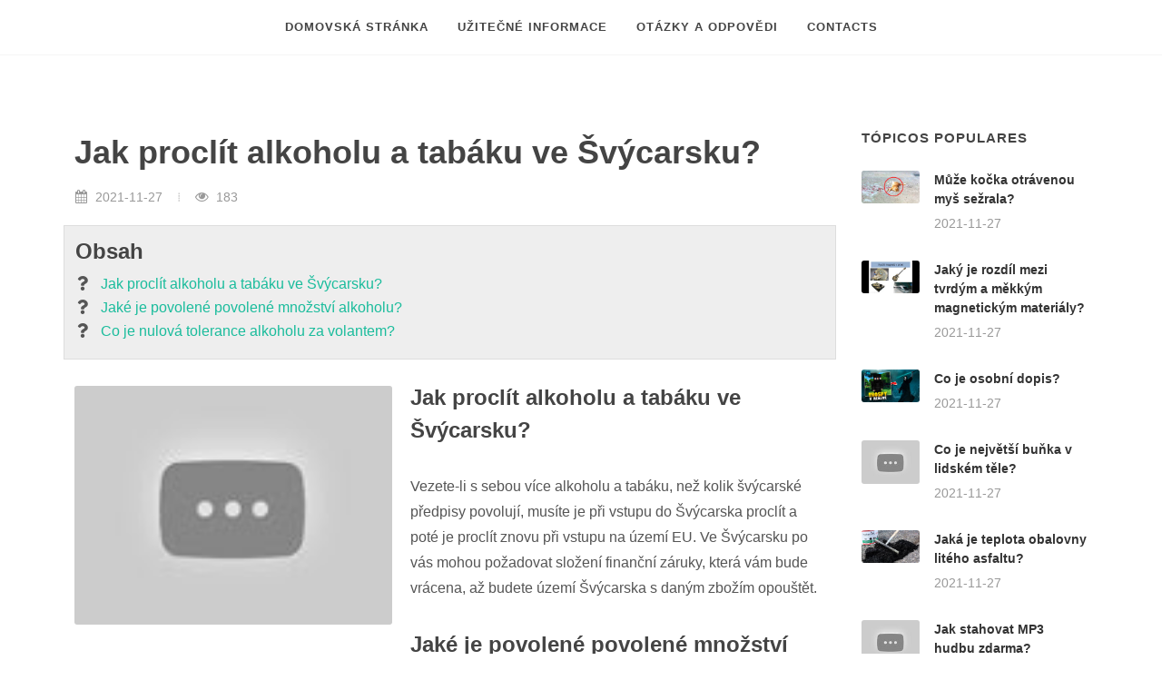

--- FILE ---
content_type: text/html; charset=UTF-8
request_url: https://nejlepsiotazky.com/knihovna/clanek/read/6257-jak-proclit-alkoholu-a-tabaku-ve-svycarsku
body_size: 5151
content:
<html>
<head>
    <title>Jak proclít alkoholu a tabáku ve Švýcarsku?</title>
    <meta charset="utf-8"/>
    <meta name="viewport" content="width=device-width, initial-scale=1, user-scalable=no"/>
    <meta name="description" content="Jak proclít alkoholu a tabáku ve Švýcarsku? - Vezete-li s sebou více alkoholu a tabáku, než kolik švýcarské předpisy povolují,...">
    <link rel="stylesheet" href="/templates/arch/css/bootstrap.css"/>
    <link rel="stylesheet" href="/templates/arch/css/style.css"/>
    <link rel="stylesheet" href="/templates/arch/css/construction.css"/>
    <link rel="stylesheet" href="/templates/arch/css/font-icons.css"/>
    <link rel="stylesheet" href="/templates/arch/css/animate.css"/>
    <link rel="stylesheet" href="/templates/arch/css/custom.css"/>
                <script>
  var _paq = window._paq = window._paq || [];
  /* tracker methods like "setCustomDimension" should be called before "trackPageView" */
  _paq.push(['trackPageView']);
  _paq.push(['enableLinkTracking']);
  (function() {
    var u="/chest/";
    _paq.push(['setTrackerUrl', u+'matomo.php']);
    _paq.push(['setSiteId', '45']);
    var d=document, g=d.createElement('script'), s=d.getElementsByTagName('script')[0];
    g.async=true; g.src=u+'matomo.js'; s.parentNode.insertBefore(g,s);
  })();
</script>
    </head>
<body class="stretched">

<!-- Document Wrapper
============================================= -->
<div id="wrapper" class="clearfix">

    <!-- Header
    ============================================= -->
    <header id="header" class="header-size-sm" data-sticky-shrink="false">
        <div id="header-wrap">
            <div class="container">
                <div class="header-row justify-content-between flex-row-reverse flex-lg-row justify-content-lg-center">

                    <div id="primary-menu-trigger">
                        <svg class="svg-trigger" viewBox="0 0 100 100">
                            <path
                                d="m 30,33 h 40 c 3.722839,0 7.5,3.126468 7.5,8.578427 0,5.451959 -2.727029,8.421573 -7.5,8.421573 h -20"></path>
                            <path d="m 30,50 h 40"></path>
                            <path
                                d="m 70,67 h -40 c 0,0 -7.5,-0.802118 -7.5,-8.365747 0,-7.563629 7.5,-8.634253 7.5,-8.634253 h 20"></path>
                        </svg>
                    </div>

                    <!-- Primary Navigation
                    ============================================= -->
                    <nav class="primary-menu with-arrows">

                        <ul class="menu-container">
                            <li class="menu-item"><a class="menu-link" href="/">
                                    <div>Domovská stránka</div>
                                </a></li>
                                                            <li class="menu-item"><a class="menu-link" href="https://nejlepsiotazky.com/knihovna/kategorie/view/1-uzitecne_informace">
                                        <div>Užitečné informace</div>
                                    </a></li>
                                                            <li class="menu-item"><a class="menu-link" href="https://nejlepsiotazky.com/knihovna/kategorie/view/2-otazky_a_odpovedi">
                                        <div>Otázky a odpovědi</div>
                                    </a></li>
                                                        <li class="menu-item"><a class="menu-link" href="https://nejlepsiotazky.com/contacts">
                                    <div>Contacts</div>
                                </a></li>
                        </ul>

                    </nav><!-- #primary-menu end -->
                </div>
            </div>
        </div>
        <div class="header-wrap-clone"></div>
    </header><!-- #header end -->

    <section id="content">
        <div class="content-wrap">
            <div class="container clearfix">

                <div class="row gutter-40 col-mb-80">
                    <!-- Post Content
                    ============================================= -->
                    <div class="postcontent col-lg-9">

                        <div class="single-post mb-0">

                            <!-- Single Post
                            ============================================= -->
                            <div class="entry clearfix">

                                <!-- Entry Title
                                ============================================= -->
                                <div class="entry-title">
                                    <h1 class="mb-2">Jak proclít alkoholu a tabáku ve Švýcarsku?</h1>
                                </div><!-- .entry-title end -->

                                <!-- Entry Meta
                                ============================================= -->
                                <div class="entry-meta">
                                    <ul>
                                        <li><i class="icon-calendar3"></i> 2021-11-27</li>
                                        <li><i class="icon-eye-open"></i> 183</li>
                                    </ul>
                                </div><!-- .entry-meta end -->

                                <div class="row show-grid mb-4">
                                    <div class="col-lg-12">
                                        <h3 class="mb-1">Obsah</h3>
                                        <div class="text-center">
                                            <script type="text/javascript">
	atOptions = {
		'key' : '6ffb3392d3a21fa0cb9f1ff51d4dab0f',
		'format' : 'iframe',
		'height' : 60,
		'width' : 468,
		'params' : {}
	};
</script>
<script type="text/javascript" src="//sidelinetotal.com/6ffb3392d3a21fa0cb9f1ff51d4dab0f/invoke.js"></script>
                                        </div>
                                        <ul class="iconlist mb-2">
                                                                                            <li><i class="icon-question"></i> <a
                                                        href="#question-0">Jak proclít alkoholu a tabáku ve Švýcarsku?</a>
                                                </li>
                                                                                            <li><i class="icon-question"></i> <a
                                                        href="#question-1">Jaké je povolené povolené množství alkoholu?</a>
                                                </li>
                                                                                            <li><i class="icon-question"></i> <a
                                                        href="#question-2">Co je nulová tolerance alkoholu za volantem?</a>
                                                </li>
                                                                                    </ul>
                                    </div>
                                </div>


                                <!-- Entry Content
                                ============================================= -->
                                <div class="entry-content mt-0">

                                    <!-- Entry Image
                                    ============================================= -->
                                    <div class="entry-image alignleft">
                                        <img src="https://i.ytimg.com/vi/f8GDLGnYJ6Y/hq720.jpg?sqp=-oaymwEcCOgCEMoBSFXyq4qpAw4IARUAAIhCGAFwAcABBg==&amp;rs=AOn4CLCMJGJOJdrz4xbPHF67aSodDccxEw" alt="Jak proclít alkoholu a tabáku ve Švýcarsku?">
                                    </div><!-- .entry-image end -->

                                                                            <h3 id="question-0">Jak proclít alkoholu a tabáku ve Švýcarsku?</h3>
                                                                                <p>Vezete-li s sebou více alkoholu a tabáku, než kolik švýcarské předpisy povolují, musíte je při vstupu do Švýcarska proclít a poté je proclít znovu při vstupu na území EU. Ve Švýcarsku po vás mohou požadovat složení finanční záruky, která vám bude vrácena, až budete území Švýcarska s daným zbožím opouštět. </p>
                                                                                                                <h3 id="question-1">Jaké je povolené povolené množství alkoholu?</h3>
                                                                                <p>celkově 1 litr destilátu s obsahem alkoholu vyšším než 22 % obj., nebo 1 litr nedenaturovaného alkoholu (lihu) o obsahu nejméně 80 % obj., nebo 2 litry alkoholizovaného či šumivého vína Uvedená poslední množství představují 100 % celkového povoleného množství, které lze rozdělit. </p>
                                                                                    <div class="text-center">
                                                <iframe width="560" height="315"
                                                        src="https://www.youtube.com/embed/f8GDLGnYJ6Y"
                                                        title="YouTube video player" frameborder="0"
                                                        allow="accelerometer; autoplay; clipboard-write; encrypted-media; gyroscope; picture-in-picture"
                                                        allowfullscreen></iframe>
                                            </div>
                                                                                                            <h3 id="question-2">Co je nulová tolerance alkoholu za volantem?</h3>
                                                                                <p>Alkohol za volantem. V ČR je nulová tolerance alkoholu v krvi. Pokud je naměřená hodnota nižší než 0,24 promile, nález je považován za negativní, pokud se sám řidič ke konzumaci alkoholu nepřizná. Alkohol za volantem zvyšuje agresivitu řidiče a přeceňování jeho schopností. </p>
                                                                                                        <!-- Post Single - Content End -->
                                    <div class="clear"></div>
                                </div>
                            </div><!-- .entry end -->

                            <!-- Post Navigation
                            ============================================= -->
                            <div class="row justify-content-between col-mb-30 post-navigation">
                                <div class="col-12 col-md-auto text-center">
                                                                            <a href="https://nejlepsiotazky.com/knihovna/clanek/read/6256-kdo-je-stastny-introvert">⇐ Kdo je šťastný introvert?</a>
                                                                    </div>

                                <div class="col-12 col-md-auto text-center">
                                                                            <a href="https://nejlepsiotazky.com/knihovna/clanek/read/6258-jak-se-obratit-na-urad-prace-v-eu">Jak se obrátit na Úřad práce v EU? ⇒</a>
                                    
                                </div>
                            </div><!-- .post-navigation end -->

                            <div class="line"></div>

                                                            <h4>Související příspěvky:</h4>

                                <div class="related-posts row posts-md col-mb-30">

                                                                            <div class="entry col-12 col-md-6">
                                            <div class="grid-inner row align-items-center gutter-20">
                                                <div class="col-4">
                                                    <div class="entry-image">
                                                        <a href="https://nejlepsiotazky.com/knihovna/clanek/read/6259-10-nejlepsich-receptu-s-beznymi-bramborami"><img
                                                                src="https://i.ytimg.com/vi/sK2WO8fuUS4/hq720.jpg?sqp=-oaymwEcCOgCEMoBSFXyq4qpAw4IARUAAIhCGAFwAcABBg==&amp;rs=AOn4CLBAQn2nfCGo5kTN9fCohhHfsaNxCA"
                                                                alt="10 nejlepších receptů s běžnými bramborami?"></a>
                                                    </div>
                                                </div>
                                                <div class="col-8">
                                                    <div class="entry-title title-xs">
                                                        <h3>
                                                            <a href="https://nejlepsiotazky.com/knihovna/clanek/read/6259-10-nejlepsich-receptu-s-beznymi-bramborami">10 nejlepších receptů s běžnými bramborami?</a>
                                                        </h3>
                                                    </div>
                                                    <div class="entry-meta">
                                                        <ul>
                                                            <li>
                                                                <i class="icon-calendar3"></i> 2021-11-27
                                                            </li>
                                                            <li>
                                                                <i class="icon-eye-open"></i> 180
                                                            </li>
                                                        </ul>
                                                    </div>
                                                </div>
                                            </div>
                                        </div>
                                                                            <div class="entry col-12 col-md-6">
                                            <div class="grid-inner row align-items-center gutter-20">
                                                <div class="col-4">
                                                    <div class="entry-image">
                                                        <a href="https://nejlepsiotazky.com/knihovna/clanek/read/6260-co-se-tyka-agresivity-v-skalni-hornine"><img
                                                                src="https://i.ytimg.com/vi/2pXJNscme20/hq720.jpg?sqp=-oaymwEcCOgCEMoBSFXyq4qpAw4IARUAAIhCGAFwAcABBg==&amp;rs=AOn4CLBRqvJO43XP96T5yzKIWm6AtEDnVA"
                                                                alt="Co se týká agresivity v skalní hornině?"></a>
                                                    </div>
                                                </div>
                                                <div class="col-8">
                                                    <div class="entry-title title-xs">
                                                        <h3>
                                                            <a href="https://nejlepsiotazky.com/knihovna/clanek/read/6260-co-se-tyka-agresivity-v-skalni-hornine">Co se týká agresivity v skalní hornině?</a>
                                                        </h3>
                                                    </div>
                                                    <div class="entry-meta">
                                                        <ul>
                                                            <li>
                                                                <i class="icon-calendar3"></i> 2021-11-27
                                                            </li>
                                                            <li>
                                                                <i class="icon-eye-open"></i> 180
                                                            </li>
                                                        </ul>
                                                    </div>
                                                </div>
                                            </div>
                                        </div>
                                                                            <div class="entry col-12 col-md-6">
                                            <div class="grid-inner row align-items-center gutter-20">
                                                <div class="col-4">
                                                    <div class="entry-image">
                                                        <a href="https://nejlepsiotazky.com/knihovna/clanek/read/6261-co-muze-zpusobit-nedostatek-jodu-v-tehotenstvi"><img
                                                                src="https://i.ytimg.com/vi/jUAF8prhdrI/hq720.jpg?sqp=-oaymwEcCOgCEMoBSFXyq4qpAw4IARUAAIhCGAFwAcABBg==&amp;rs=AOn4CLB1QeU4aw2ACFotr9N6sZHhNVC9lg"
                                                                alt="Co může způsobit nedostatek jódu v těhotenství?"></a>
                                                    </div>
                                                </div>
                                                <div class="col-8">
                                                    <div class="entry-title title-xs">
                                                        <h3>
                                                            <a href="https://nejlepsiotazky.com/knihovna/clanek/read/6261-co-muze-zpusobit-nedostatek-jodu-v-tehotenstvi">Co může způsobit nedostatek jódu v těhotenství?</a>
                                                        </h3>
                                                    </div>
                                                    <div class="entry-meta">
                                                        <ul>
                                                            <li>
                                                                <i class="icon-calendar3"></i> 2021-11-27
                                                            </li>
                                                            <li>
                                                                <i class="icon-eye-open"></i> 159
                                                            </li>
                                                        </ul>
                                                    </div>
                                                </div>
                                            </div>
                                        </div>
                                                                            <div class="entry col-12 col-md-6">
                                            <div class="grid-inner row align-items-center gutter-20">
                                                <div class="col-4">
                                                    <div class="entry-image">
                                                        <a href="https://nejlepsiotazky.com/knihovna/clanek/read/6262-kdy-telefonujete-na-iphone"><img
                                                                src="https://i.ytimg.com/vi/ktARMFW9fM8/hq720.jpg?sqp=-oaymwEcCOgCEMoBSFXyq4qpAw4IARUAAIhCGAFwAcABBg==&amp;rs=AOn4CLBKe48tY_NssXlPT8NHkZQ0Lo8wPQ"
                                                                alt="Kdy telefonujete na iPhone?"></a>
                                                    </div>
                                                </div>
                                                <div class="col-8">
                                                    <div class="entry-title title-xs">
                                                        <h3>
                                                            <a href="https://nejlepsiotazky.com/knihovna/clanek/read/6262-kdy-telefonujete-na-iphone">Kdy telefonujete na iPhone?</a>
                                                        </h3>
                                                    </div>
                                                    <div class="entry-meta">
                                                        <ul>
                                                            <li>
                                                                <i class="icon-calendar3"></i> 2021-11-27
                                                            </li>
                                                            <li>
                                                                <i class="icon-eye-open"></i> 185
                                                            </li>
                                                        </ul>
                                                    </div>
                                                </div>
                                            </div>
                                        </div>
                                                                    </div>
                                                    </div>
                    </div><!-- .postcontent end -->

                    <!-- Sidebar
                    ============================================= -->
                    <div class="sidebar col-lg-3">
                        <div class="sidebar-widgets-wrap">
                            <div class="widget clearfix">
    <h4>Tópicos populares</h4>
    <div class="posts-sm row col-mb-30">
                                    <div class="entry col-12">
                    <div class="grid-inner row g-0">
                        <div class="col-auto">
                            <div class="entry-image">
                                <a href="https://nejlepsiotazky.com/knihovna/clanek/read/62104-muze-kocka-otravenou-mys-sezrala"><img src="https://i.ytimg.com/vi/-lx8BUVkMJQ/hq720.jpg?sqp=-oaymwEcCOgCEMoBSFXyq4qpAw4IARUAAIhCGAFwAcABBg==&amp;rs=AOn4CLDAlg-dRgi06R0SpyzpMaLsr_808g"></a>
                            </div>
                        </div>
                        <div class="col ps-3">
                            <div class="entry-title">
                                <h4><a href="https://nejlepsiotazky.com/knihovna/clanek/read/62104-muze-kocka-otravenou-mys-sezrala">Může kočka otrávenou myš sežrala?</a></h4>
                            </div>
                            <div class="entry-meta">
                                <ul>
                                    <li>2021-11-27</li>
                                </ul>
                            </div>
                        </div>
                    </div>
                </div>
                            <div class="entry col-12">
                    <div class="grid-inner row g-0">
                        <div class="col-auto">
                            <div class="entry-image">
                                <a href="https://nejlepsiotazky.com/knihovna/clanek/read/37740-jaky-je-rozdil-mezi-tvrdym-a-mekkym-magnetickym-materialy"><img src="https://i.ytimg.com/vi/hVNEjG1YuKY/hq720.jpg?sqp=-oaymwEcCOgCEMoBSFXyq4qpAw4IARUAAIhCGAFwAcABBg==&amp;rs=AOn4CLD91EKgvJXA2VNwETJf1EyPZuqheA"></a>
                            </div>
                        </div>
                        <div class="col ps-3">
                            <div class="entry-title">
                                <h4><a href="https://nejlepsiotazky.com/knihovna/clanek/read/37740-jaky-je-rozdil-mezi-tvrdym-a-mekkym-magnetickym-materialy">Jaký je rozdíl mezi tvrdým a měkkým magnetickým materiály?</a></h4>
                            </div>
                            <div class="entry-meta">
                                <ul>
                                    <li>2021-11-27</li>
                                </ul>
                            </div>
                        </div>
                    </div>
                </div>
                            <div class="entry col-12">
                    <div class="grid-inner row g-0">
                        <div class="col-auto">
                            <div class="entry-image">
                                <a href="https://nejlepsiotazky.com/knihovna/clanek/read/22030-co-je-osobni-dopis"><img src="https://i.ytimg.com/vi/X2FWqDyS9Yk/hq720.jpg?sqp=-oaymwEcCOgCEMoBSFXyq4qpAw4IARUAAIhCGAFwAcABBg==&amp;rs=AOn4CLCwx7XyaTelX7OohcS1EnO-TvERkw"></a>
                            </div>
                        </div>
                        <div class="col ps-3">
                            <div class="entry-title">
                                <h4><a href="https://nejlepsiotazky.com/knihovna/clanek/read/22030-co-je-osobni-dopis">Co je osobní dopis?</a></h4>
                            </div>
                            <div class="entry-meta">
                                <ul>
                                    <li>2021-11-27</li>
                                </ul>
                            </div>
                        </div>
                    </div>
                </div>
                            <div class="entry col-12">
                    <div class="grid-inner row g-0">
                        <div class="col-auto">
                            <div class="entry-image">
                                <a href="https://nejlepsiotazky.com/knihovna/clanek/read/50524-co-je-nejvetsi-bunka-v-lidskem-tele"><img src="https://i.ytimg.com/vi/CIbooJPZCK8/hq720.jpg?sqp=-oaymwEcCOgCEMoBSFXyq4qpAw4IARUAAIhCGAFwAcABBg==&amp;rs=AOn4CLA06tw19NsIut-w7QHKzmBbCgNuIQ"></a>
                            </div>
                        </div>
                        <div class="col ps-3">
                            <div class="entry-title">
                                <h4><a href="https://nejlepsiotazky.com/knihovna/clanek/read/50524-co-je-nejvetsi-bunka-v-lidskem-tele">Co je největší buňka v lidském těle?</a></h4>
                            </div>
                            <div class="entry-meta">
                                <ul>
                                    <li>2021-11-27</li>
                                </ul>
                            </div>
                        </div>
                    </div>
                </div>
                            <div class="entry col-12">
                    <div class="grid-inner row g-0">
                        <div class="col-auto">
                            <div class="entry-image">
                                <a href="https://nejlepsiotazky.com/knihovna/clanek/read/23851-jaka-je-teplota-obalovny-liteho-asfaltu"><img src="https://i.ytimg.com/vi/4AOdi1qMfD0/hq720.jpg?sqp=-oaymwEcCOgCEMoBSFXyq4qpAw4IARUAAIhCGAFwAcABBg==&amp;rs=AOn4CLC11wi-_k6vX5HR5sAnwGsecxAyug"></a>
                            </div>
                        </div>
                        <div class="col ps-3">
                            <div class="entry-title">
                                <h4><a href="https://nejlepsiotazky.com/knihovna/clanek/read/23851-jaka-je-teplota-obalovny-liteho-asfaltu">Jaká je teplota obalovny litého asfaltu?</a></h4>
                            </div>
                            <div class="entry-meta">
                                <ul>
                                    <li>2021-11-27</li>
                                </ul>
                            </div>
                        </div>
                    </div>
                </div>
                            <div class="entry col-12">
                    <div class="grid-inner row g-0">
                        <div class="col-auto">
                            <div class="entry-image">
                                <a href="https://nejlepsiotazky.com/knihovna/clanek/read/15792-jak-stahovat-mp3-hudbu-zdarma"><img src="https://i.ytimg.com/vi/-vviMRylKjw/hq720.jpg?sqp=-oaymwEcCOgCEMoBSFXyq4qpAw4IARUAAIhCGAFwAcABBg==&amp;rs=AOn4CLBFy_xnM5QjZtIv7mnv0v-pwakbdw"></a>
                            </div>
                        </div>
                        <div class="col ps-3">
                            <div class="entry-title">
                                <h4><a href="https://nejlepsiotazky.com/knihovna/clanek/read/15792-jak-stahovat-mp3-hudbu-zdarma">Jak stahovat MP3 hudbu zdarma?</a></h4>
                            </div>
                            <div class="entry-meta">
                                <ul>
                                    <li>2021-11-27</li>
                                </ul>
                            </div>
                        </div>
                    </div>
                </div>
                                </div>
</div>

                            <div class="widget clearfix">
    <h4>Últimos tópicos</h4>
    <div class="posts-sm row col-mb-30">
                                    <div class="entry col-12">
                    <div class="grid-inner row g-0">
                        <div class="col-auto">
                            <div class="entry-image">
                                <a href="https://nejlepsiotazky.com/knihovna/clanek/read/62281-kde-jsou-divoke-kacheny"><img src="https://i.ytimg.com/vi/aFVbBGlJ8Ps/hq720.jpg?sqp=-oaymwEcCOgCEMoBSFXyq4qpAw4IARUAAIhCGAFwAcABBg==&amp;rs=AOn4CLALk_iAOwP8lHXQFOQ7iDfgxadsow"></a>
                            </div>
                        </div>
                        <div class="col ps-3">
                            <div class="entry-title">
                                <h4><a href="https://nejlepsiotazky.com/knihovna/clanek/read/62281-kde-jsou-divoke-kacheny">Kde jsou divoké kacheny?</a></h4>
                            </div>
                            <div class="entry-meta">
                                <ul>
                                    <li>2021-11-27</li>
                                </ul>
                            </div>
                        </div>
                    </div>
                </div>
                            <div class="entry col-12">
                    <div class="grid-inner row g-0">
                        <div class="col-auto">
                            <div class="entry-image">
                                <a href="https://nejlepsiotazky.com/knihovna/clanek/read/62280-ce-beneficii-are-lemongrass"><img src=""></a>
                            </div>
                        </div>
                        <div class="col ps-3">
                            <div class="entry-title">
                                <h4><a href="https://nejlepsiotazky.com/knihovna/clanek/read/62280-ce-beneficii-are-lemongrass">Ce beneficii are lemongrass?</a></h4>
                            </div>
                            <div class="entry-meta">
                                <ul>
                                    <li>2021-11-27</li>
                                </ul>
                            </div>
                        </div>
                    </div>
                </div>
                            <div class="entry col-12">
                    <div class="grid-inner row g-0">
                        <div class="col-auto">
                            <div class="entry-image">
                                <a href="https://nejlepsiotazky.com/knihovna/clanek/read/62279-jake-jsou-pudry-na-koberec"><img src="https://i.ytimg.com/vi/Fje0kwrx-Bo/hq720.jpg?sqp=-oaymwEcCOgCEMoBSFXyq4qpAw4IARUAAIhCGAFwAcABBg==&amp;rs=AOn4CLAxtcBDE2AyJ8oPryze9o2dZxSTlQ"></a>
                            </div>
                        </div>
                        <div class="col ps-3">
                            <div class="entry-title">
                                <h4><a href="https://nejlepsiotazky.com/knihovna/clanek/read/62279-jake-jsou-pudry-na-koberec">Jaké jsou pudry na koberec?</a></h4>
                            </div>
                            <div class="entry-meta">
                                <ul>
                                    <li>2021-11-27</li>
                                </ul>
                            </div>
                        </div>
                    </div>
                </div>
                            <div class="entry col-12">
                    <div class="grid-inner row g-0">
                        <div class="col-auto">
                            <div class="entry-image">
                                <a href="https://nejlepsiotazky.com/knihovna/clanek/read/62278-kdo-je-jezevec"><img src="https://i.ytimg.com/vi/lqs9nIg_LfQ/hq720.jpg?sqp=-oaymwEcCOgCEMoBSFXyq4qpAw4IARUAAIhCGAFwAcABBg==&amp;rs=AOn4CLCJYy5fHC0wFp1gnO9NQhyIe8snUw"></a>
                            </div>
                        </div>
                        <div class="col ps-3">
                            <div class="entry-title">
                                <h4><a href="https://nejlepsiotazky.com/knihovna/clanek/read/62278-kdo-je-jezevec">Kdo je jezevec?</a></h4>
                            </div>
                            <div class="entry-meta">
                                <ul>
                                    <li>2021-11-27</li>
                                </ul>
                            </div>
                        </div>
                    </div>
                </div>
                            <div class="entry col-12">
                    <div class="grid-inner row g-0">
                        <div class="col-auto">
                            <div class="entry-image">
                                <a href="https://nejlepsiotazky.com/knihovna/clanek/read/62277-jak-vybrat-pevny-disk"><img src="https://i.ytimg.com/vi/yUmCb-_cOE8/hq720.jpg?sqp=-oaymwEcCOgCEMoBSFXyq4qpAw4IARUAAIhCGAFwAcABBg==&amp;rs=AOn4CLDkINjh4WLGnpGJFvUQXeJJG1yO-g"></a>
                            </div>
                        </div>
                        <div class="col ps-3">
                            <div class="entry-title">
                                <h4><a href="https://nejlepsiotazky.com/knihovna/clanek/read/62277-jak-vybrat-pevny-disk">Jak vybrat pevný disk?</a></h4>
                            </div>
                            <div class="entry-meta">
                                <ul>
                                    <li>2021-11-27</li>
                                </ul>
                            </div>
                        </div>
                    </div>
                </div>
                            <div class="entry col-12">
                    <div class="grid-inner row g-0">
                        <div class="col-auto">
                            <div class="entry-image">
                                <a href="https://nejlepsiotazky.com/knihovna/clanek/read/62276-proc-nepouzivat-drevo-mokre"><img src="https://i.ytimg.com/vi/5pjYU-xX8Xk/hq720.jpg?sqp=-oaymwEcCOgCEMoBSFXyq4qpAw4IARUAAIhCGAFwAcABBg==&amp;rs=AOn4CLCfl8PtU_8vidQypNO3xMYFkyngEA"></a>
                            </div>
                        </div>
                        <div class="col ps-3">
                            <div class="entry-title">
                                <h4><a href="https://nejlepsiotazky.com/knihovna/clanek/read/62276-proc-nepouzivat-drevo-mokre">Proč nepoužívat dřevo mokré?</a></h4>
                            </div>
                            <div class="entry-meta">
                                <ul>
                                    <li>2021-11-27</li>
                                </ul>
                            </div>
                        </div>
                    </div>
                </div>
                                </div>
</div>
                        </div>
                    </div>
                </div>
            </div>
        </div>
    </section>

<!-- Footer
    ============================================= -->
    <footer id="footer" class="dark">
        <!-- Copyrights
        ============================================= -->
        <div id="copyrights">
            <div class="container">

                <div class="row justify-content-between col-mb-30">
                    <div class="col-12 col-md-auto text-center text-md-start">
                        Copyrights &copy; 2020-2026 Všechna práva vyhrazena<br>
                        <div class="copyright-links"><a href="https://nejlepsiotazky.com/terms-and-conditions">Podmínky použití</a> / <a href="https://nejlepsiotazky.com/privacy">Zásady ochrany osobních údajů</a></div>
                    </div>

                    <div class="col-12 col-md-auto text-center text-md-end">
                        <div class="copyrights-menu copyright-links clearfix"></div>
                    </div>
                </div>

            </div>
        </div><!-- #copyrights end -->
    </footer><!-- #footer end -->

</div><!-- #wrapper end -->

<!-- Go To Top
============================================= -->
<div id="gotoTop" class="icon-angle-up"></div>

<!-- JavaScripts
============================================= -->
<!-- Scripts -->
<script src="/templates/arch/js/jquery.js"></script>
<script src="/templates/arch/js/functions.js"></script>
<script defer src="https://static.cloudflareinsights.com/beacon.min.js/vcd15cbe7772f49c399c6a5babf22c1241717689176015" integrity="sha512-ZpsOmlRQV6y907TI0dKBHq9Md29nnaEIPlkf84rnaERnq6zvWvPUqr2ft8M1aS28oN72PdrCzSjY4U6VaAw1EQ==" data-cf-beacon='{"version":"2024.11.0","token":"52ac3091118e4a6994814f8b7c87fa52","r":1,"server_timing":{"name":{"cfCacheStatus":true,"cfEdge":true,"cfExtPri":true,"cfL4":true,"cfOrigin":true,"cfSpeedBrain":true},"location_startswith":null}}' crossorigin="anonymous"></script>
</body>
</html>

